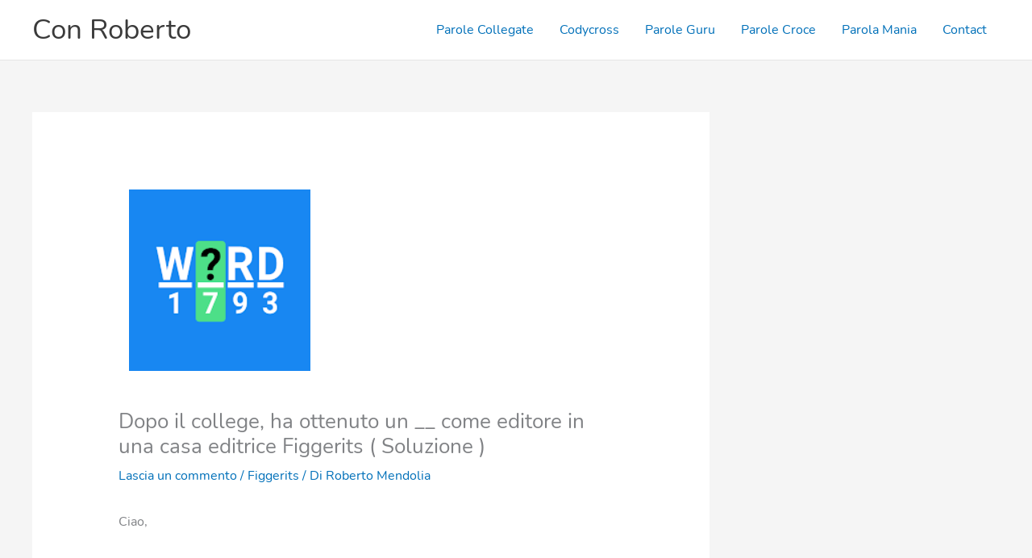

--- FILE ---
content_type: text/html; charset=utf-8
request_url: https://www.google.com/recaptcha/api2/aframe
body_size: 267
content:
<!DOCTYPE HTML><html><head><meta http-equiv="content-type" content="text/html; charset=UTF-8"></head><body><script nonce="vpRqmJlNXC86r0fg1s7Ikg">/** Anti-fraud and anti-abuse applications only. See google.com/recaptcha */ try{var clients={'sodar':'https://pagead2.googlesyndication.com/pagead/sodar?'};window.addEventListener("message",function(a){try{if(a.source===window.parent){var b=JSON.parse(a.data);var c=clients[b['id']];if(c){var d=document.createElement('img');d.src=c+b['params']+'&rc='+(localStorage.getItem("rc::a")?sessionStorage.getItem("rc::b"):"");window.document.body.appendChild(d);sessionStorage.setItem("rc::e",parseInt(sessionStorage.getItem("rc::e")||0)+1);localStorage.setItem("rc::h",'1769904122376');}}}catch(b){}});window.parent.postMessage("_grecaptcha_ready", "*");}catch(b){}</script></body></html>